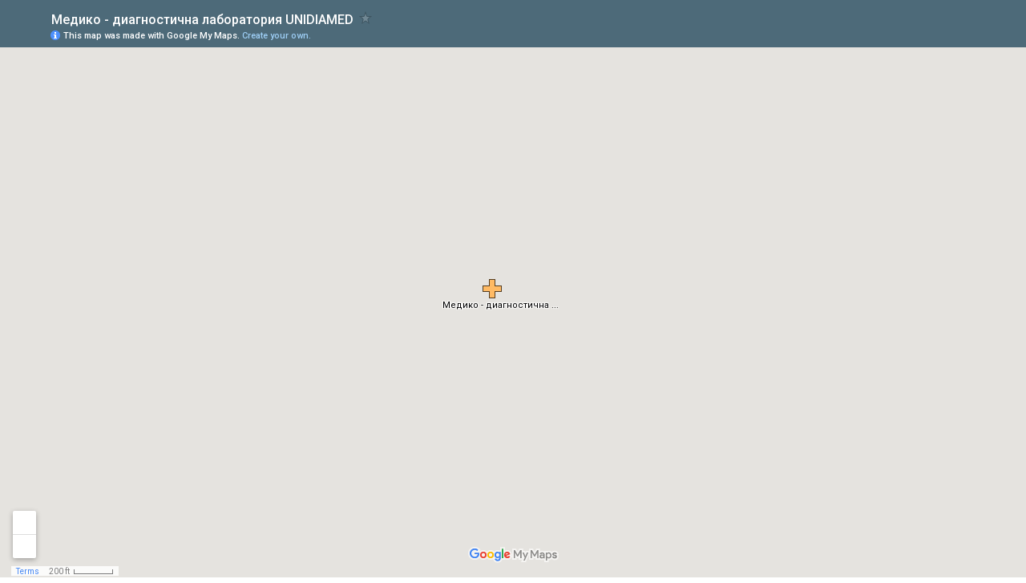

--- FILE ---
content_type: text/html; charset=utf-8
request_url: https://www.google.com/maps/d/embed?t=m&ll=42.015709,+23.087120&spn=0.004647,0.00825&mid=1CCO30q6Wa97KaKjI_3OzSd0DLrs
body_size: 3935
content:
<!DOCTYPE html><html itemscope itemtype="http://schema.org/WebSite"><head><script nonce="0RTbJH_NaJVHOZ0DIldwDA">window['ppConfig'] = {productName: '06194a8f37177242d55a18e38c5a91c6', deleteIsEnforced:  false , sealIsEnforced:  false , heartbeatRate:  0.5 , periodicReportingRateMillis:  60000.0 , disableAllReporting:  false };(function(){'use strict';function k(a){var b=0;return function(){return b<a.length?{done:!1,value:a[b++]}:{done:!0}}}function l(a){var b=typeof Symbol!="undefined"&&Symbol.iterator&&a[Symbol.iterator];if(b)return b.call(a);if(typeof a.length=="number")return{next:k(a)};throw Error(String(a)+" is not an iterable or ArrayLike");}var m=typeof Object.defineProperties=="function"?Object.defineProperty:function(a,b,c){if(a==Array.prototype||a==Object.prototype)return a;a[b]=c.value;return a};
function n(a){a=["object"==typeof globalThis&&globalThis,a,"object"==typeof window&&window,"object"==typeof self&&self,"object"==typeof global&&global];for(var b=0;b<a.length;++b){var c=a[b];if(c&&c.Math==Math)return c}throw Error("Cannot find global object");}var p=n(this);function q(a,b){if(b)a:{var c=p;a=a.split(".");for(var d=0;d<a.length-1;d++){var e=a[d];if(!(e in c))break a;c=c[e]}a=a[a.length-1];d=c[a];b=b(d);b!=d&&b!=null&&m(c,a,{configurable:!0,writable:!0,value:b})}}
q("Object.is",function(a){return a?a:function(b,c){return b===c?b!==0||1/b===1/c:b!==b&&c!==c}});q("Array.prototype.includes",function(a){return a?a:function(b,c){var d=this;d instanceof String&&(d=String(d));var e=d.length;c=c||0;for(c<0&&(c=Math.max(c+e,0));c<e;c++){var f=d[c];if(f===b||Object.is(f,b))return!0}return!1}});
q("String.prototype.includes",function(a){return a?a:function(b,c){if(this==null)throw new TypeError("The 'this' value for String.prototype.includes must not be null or undefined");if(b instanceof RegExp)throw new TypeError("First argument to String.prototype.includes must not be a regular expression");return this.indexOf(b,c||0)!==-1}});function r(a,b,c){a("https://csp.withgoogle.com/csp/proto/"+encodeURIComponent(b),JSON.stringify(c))}function t(){var a;if((a=window.ppConfig)==null?0:a.disableAllReporting)return function(){};var b,c,d,e;return(e=(b=window)==null?void 0:(c=b.navigator)==null?void 0:(d=c.sendBeacon)==null?void 0:d.bind(navigator))!=null?e:u}function u(a,b){var c=new XMLHttpRequest;c.open("POST",a);c.send(b)}
function v(){var a=(w=Object.prototype)==null?void 0:w.__lookupGetter__("__proto__"),b=x,c=y;return function(){var d=a.call(this),e,f,g,h;r(c,b,{type:"ACCESS_GET",origin:(f=window.location.origin)!=null?f:"unknown",report:{className:(g=d==null?void 0:(e=d.constructor)==null?void 0:e.name)!=null?g:"unknown",stackTrace:(h=Error().stack)!=null?h:"unknown"}});return d}}
function z(){var a=(A=Object.prototype)==null?void 0:A.__lookupSetter__("__proto__"),b=x,c=y;return function(d){d=a.call(this,d);var e,f,g,h;r(c,b,{type:"ACCESS_SET",origin:(f=window.location.origin)!=null?f:"unknown",report:{className:(g=d==null?void 0:(e=d.constructor)==null?void 0:e.name)!=null?g:"unknown",stackTrace:(h=Error().stack)!=null?h:"unknown"}});return d}}function B(a,b){C(a.productName,b);setInterval(function(){C(a.productName,b)},a.periodicReportingRateMillis)}
var D="constructor __defineGetter__ __defineSetter__ hasOwnProperty __lookupGetter__ __lookupSetter__ isPrototypeOf propertyIsEnumerable toString valueOf __proto__ toLocaleString x_ngfn_x".split(" "),E=D.concat,F=navigator.userAgent.match(/Firefox\/([0-9]+)\./),G=(!F||F.length<2?0:Number(F[1])<75)?["toSource"]:[],H;if(G instanceof Array)H=G;else{for(var I=l(G),J,K=[];!(J=I.next()).done;)K.push(J.value);H=K}var L=E.call(D,H),M=[];
function C(a,b){for(var c=[],d=l(Object.getOwnPropertyNames(Object.prototype)),e=d.next();!e.done;e=d.next())e=e.value,L.includes(e)||M.includes(e)||c.push(e);e=Object.prototype;d=[];for(var f=0;f<c.length;f++){var g=c[f];d[f]={name:g,descriptor:Object.getOwnPropertyDescriptor(Object.prototype,g),type:typeof e[g]}}if(d.length!==0){c=l(d);for(e=c.next();!e.done;e=c.next())M.push(e.value.name);var h;r(b,a,{type:"SEAL",origin:(h=window.location.origin)!=null?h:"unknown",report:{blockers:d}})}};var N=Math.random(),O=t(),P=window.ppConfig;P&&(P.disableAllReporting||P.deleteIsEnforced&&P.sealIsEnforced||N<P.heartbeatRate&&r(O,P.productName,{origin:window.location.origin,type:"HEARTBEAT"}));var y=t(),Q=window.ppConfig;if(Q)if(Q.deleteIsEnforced)delete Object.prototype.__proto__;else if(!Q.disableAllReporting){var x=Q.productName;try{var w,A;Object.defineProperty(Object.prototype,"__proto__",{enumerable:!1,get:v(),set:z()})}catch(a){}}
(function(){var a=t(),b=window.ppConfig;b&&(b.sealIsEnforced?Object.seal(Object.prototype):b.disableAllReporting||(document.readyState!=="loading"?B(b,a):document.addEventListener("DOMContentLoaded",function(){B(b,a)})))})();}).call(this);
</script><title itemprop="name">Медико - диагностична лаборатория UNIDIAMED - Google My Maps</title><meta name="robots" content="noindex,nofollow"/><meta http-equiv="X-UA-Compatible" content="IE=edge,chrome=1"><meta name="viewport" content="initial-scale=1.0,minimum-scale=1.0,maximum-scale=1.0,user-scalable=0,width=device-width"/><meta name="description" itemprop="description" content="Медико - диагностична лаборатория UNIDIAMED"/><meta itemprop="url" content="https://www.google.com/maps/d/viewer?mid=1CCO30q6Wa97KaKjI_3OzSd0DLrs"/><meta itemprop="image" content="https://www.google.com/maps/d/thumbnail?mid=1CCO30q6Wa97KaKjI_3OzSd0DLrs"/><meta property="og:type" content="website"/><meta property="og:title" content="Медико - диагностична лаборатория UNIDIAMED - Google My Maps"/><meta property="og:description" content="Медико - диагностична лаборатория UNIDIAMED"/><meta property="og:url" content="https://www.google.com/maps/d/viewer?mid=1CCO30q6Wa97KaKjI_3OzSd0DLrs"/><meta property="og:image" content="https://www.google.com/maps/d/thumbnail?mid=1CCO30q6Wa97KaKjI_3OzSd0DLrs"/><meta property="og:site_name" content="Google My Maps"/><meta name="twitter:card" content="summary_large_image"/><meta name="twitter:title" content="Медико - диагностична лаборатория UNIDIAMED - Google My Maps"/><meta name="twitter:description" content="Медико - диагностична лаборатория UNIDIAMED"/><meta name="twitter:image:src" content="https://www.google.com/maps/d/thumbnail?mid=1CCO30q6Wa97KaKjI_3OzSd0DLrs"/><link rel="stylesheet" id="gmeviewer-styles" href="https://www.gstatic.com/mapspro/_/ss/k=mapspro.gmeviewer.ZPef100W6CI.L.W.O/am=AAAE/d=0/rs=ABjfnFU-qGe8BTkBR_LzMLwzNczeEtSkkw" nonce="u5nZQbi4e_CvzKqk_J8lgw"><link rel="stylesheet" href="https://fonts.googleapis.com/css?family=Roboto:300,400,500,700" nonce="u5nZQbi4e_CvzKqk_J8lgw"><link rel="shortcut icon" href="//www.gstatic.com/mapspro/images/favicon-001.ico"><link rel="canonical" href="https://www.google.com/mymaps/viewer?mid=1CCO30q6Wa97KaKjI_3OzSd0DLrs&amp;hl=en_US"></head><body jscontroller="O1VPAb" jsaction="click:cOuCgd;"><div class="c4YZDc HzV7m-b7CEbf SfQLQb-dIxMhd-bN97Pc-b3rLgd"><div class="jQhVs-haAclf"><div class="jQhVs-uMX1Ee-My5Dr-purZT-uDEFge"><div class="jQhVs-uMX1Ee-My5Dr-purZT-uDEFge-bN97Pc"><div class="jQhVs-uMX1Ee-My5Dr-purZT-uDEFge-Bz112c"></div><div class="jQhVs-uMX1Ee-My5Dr-purZT-uDEFge-fmcmS-haAclf"><div class="jQhVs-uMX1Ee-My5Dr-purZT-uDEFge-fmcmS">Open full screen to view more</div></div></div></div></div><div class="i4ewOd-haAclf"><div class="i4ewOd-UzWXSb" id="map-canvas"></div></div><div class="X3SwIb-haAclf NBDE7b-oxvKad"><div class="X3SwIb-i8xkGf"></div></div><div class="Te60Vd-ZMv3u dIxMhd-bN97Pc-b3rLgd"><div class="dIxMhd-bN97Pc-Tswv1b-Bz112c"></div><div class="dIxMhd-bN97Pc-b3rLgd-fmcmS">This map was created by a user. <a href="//support.google.com/mymaps/answer/3024454?hl=en&amp;amp;ref_topic=3188329" target="_blank">Learn how to create your own.</a></div><div class="dIxMhd-bN97Pc-b3rLgd-TvD9Pc" title="Close"></div></div><script nonce="0RTbJH_NaJVHOZ0DIldwDA">
  function _DumpException(e) {
    if (window.console) {
      window.console.error(e.stack);
    }
  }
  var _pageData = "[[1,null,null,null,null,null,null,null,null,null,\"at\",\"\",\"\",1769906362769,\"\",\"en_US\",false,[],\"https://www.google.com/maps/d/viewer?mid\\u003d1CCO30q6Wa97KaKjI_3OzSd0DLrs\",\"https://www.google.com/maps/d/embed?mid\\u003d1CCO30q6Wa97KaKjI_3OzSd0DLrs\\u0026ehbc\\u003d2E312F\",\"https://www.google.com/maps/d/edit?mid\\u003d1CCO30q6Wa97KaKjI_3OzSd0DLrs\",\"https://www.google.com/maps/d/thumbnail?mid\\u003d1CCO30q6Wa97KaKjI_3OzSd0DLrs\",null,null,true,\"https://www.google.com/maps/d/print?mid\\u003d1CCO30q6Wa97KaKjI_3OzSd0DLrs\",\"https://www.google.com/maps/d/pdf?mid\\u003d1CCO30q6Wa97KaKjI_3OzSd0DLrs\",\"https://www.google.com/maps/d/viewer?mid\\u003d1CCO30q6Wa97KaKjI_3OzSd0DLrs\",null,false,\"/maps/d\",\"maps/sharing\",\"//www.google.com/intl/en_US/help/terms_maps.html\",true,\"https://docs.google.com/picker\",null,false,null,[[[\"//www.gstatic.com/mapspro/images/google-my-maps-logo-regular-001.png\",143,25],[\"//www.gstatic.com/mapspro/images/google-my-maps-logo-regular-2x-001.png\",286,50]],[[\"//www.gstatic.com/mapspro/images/google-my-maps-logo-small-001.png\",113,20],[\"//www.gstatic.com/mapspro/images/google-my-maps-logo-small-2x-001.png\",226,40]]],1,\"https://www.gstatic.com/mapspro/_/js/k\\u003dmapspro.gmeviewer.en_US.knJKv4m5-eY.O/am\\u003dAAAE/d\\u003d0/rs\\u003dABjfnFWJ7eYXBrZ1WlLyBY6MwF9-imcrgg/m\\u003dgmeviewer_base\",null,null,true,null,\"US\",null,null,null,null,null,null,true],[\"mf.map\",\"1CCO30q6Wa97KaKjI_3OzSd0DLrs\",\"Медико - диагностична лаборатория UNIDIAMED\",null,[23.0868432,42.0200135,23.0949622,42.0157093],[23.0868432,42.0200135,23.0949622,42.0157093],[[null,\"zeaiE5w7gwZw.k9U5jME4Qa1c\",\"Неозаглавен слой\",\"\",[[[\"https://mt.googleapis.com/vt/icon/name\\u003dicons/onion/1205-fac-medical.png\"],null,1,1,[[null,[42.0157093,23.0868432]],\"0\",null,\"zeaiE5w7gwZw.k9U5jME4Qa1c\",[42.0157093,23.0868432],[0,0],\"K9U5JME4QA1C08F62AD52CE1A468\"],[[\"Медико - диагностична лаборатория UNIDIAMED\"]]],[[\"https://mt.googleapis.com/vt/icon/name\\u003dicons/onion/1205-fac-medical.png\"],null,1,1,[[null,[42.0200135,23.0949622]],\"0\",null,\"zeaiE5w7gwZw.k9U5jME4Qa1c\",[42.0200135,23.0949622],[0,0],\"K9U5JME4QA1C08F62EE5AACB654C\"],[[\"Медико - диагностична лаборатория UNIDIAMED - Приемна\\n\"]]]],null,null,true,null,null,null,null,[[\"zeaiE5w7gwZw.k9U5jME4Qa1c\",1,null,null,null,\"https://www.google.com/maps/d/kml?mid\\u003d1CCO30q6Wa97KaKjI_3OzSd0DLrs\\u0026resourcekey\\u0026lid\\u003dzeaiE5w7gwZw.k9U5jME4Qa1c\",null,null,null,null,null,2,null,[[[\"K9U5JME4QA1C08F62AD52CE1A468\",[[[42.0157093,23.0868432]]],null,null,0,[[\"име\",[\"Медико - диагностична лаборатория UNIDIAMED\"],1],[\"описание\",[\"http://unidiamed.com\"],1]],[1,[\"Медико - диагностична лаборатория UNIDIAMED\"]],0],[\"K9U5JME4QA1C08F62EE5AACB654C\",[[[42.0200135,23.0949622]]],null,null,0,[[\"име\",[\"Медико - диагностична лаборатория UNIDIAMED - Приемна\\n\"],1],[\"описание\",[\"http://unidiamed.com\"],1]],[1,[\"Медико - диагностична лаборатория UNIDIAMED - Приемна\\n\"]],1]],[[[\"https://mt.googleapis.com/vt/icon/name\\u003dicons/onion/1205-fac-medical.png\"],[[\"DB4436\",1],1200],[[\"DB4436\",1],[\"DB4436\",1],1200]]]]]],null,null,null,null,null,1]],[2],null,null,\"mapspro_in_drive\",\"1CCO30q6Wa97KaKjI_3OzSd0DLrs\",\"https://drive.google.com/abuse?id\\u003d1CCO30q6Wa97KaKjI_3OzSd0DLrs\",true,false,false,\"\",2,false,\"https://www.google.com/maps/d/kml?mid\\u003d1CCO30q6Wa97KaKjI_3OzSd0DLrs\\u0026resourcekey\",37308,true,true,\"\",true,\"\",true,null,[null,null,[1460637827,869327000],[1433750793,868000000]],false,\"https://support.google.com/legal/troubleshooter/1114905#ts\\u003d9723198%2C1115689\"]]";</script><script type="text/javascript" src="//maps.googleapis.com/maps/api/js?v=3.61&key=AIzaSyDn8VcdTA0P4Smn8HU3ygF-UbnWKVYdXkA&language=en_US&region=US&libraries=places,visualization,geometry,search" nonce="0RTbJH_NaJVHOZ0DIldwDA"></script><script id="base-js" src="https://www.gstatic.com/mapspro/_/js/k=mapspro.gmeviewer.en_US.knJKv4m5-eY.O/am=AAAE/d=0/rs=ABjfnFWJ7eYXBrZ1WlLyBY6MwF9-imcrgg/m=gmeviewer_base" nonce="0RTbJH_NaJVHOZ0DIldwDA"></script><script nonce="0RTbJH_NaJVHOZ0DIldwDA">_startApp();</script></div></body></html>